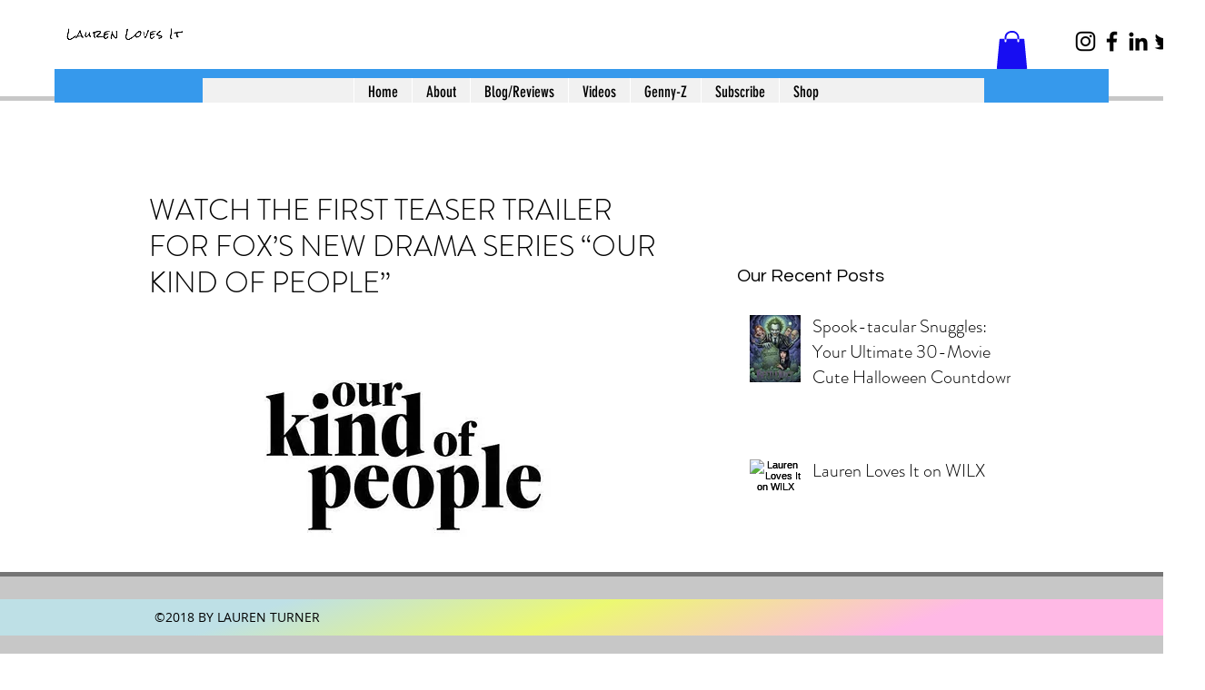

--- FILE ---
content_type: text/html; charset=utf-8
request_url: https://www.google.com/recaptcha/api2/aframe
body_size: 265
content:
<!DOCTYPE HTML><html><head><meta http-equiv="content-type" content="text/html; charset=UTF-8"></head><body><script nonce="r7rKdNOfFCHwu36p-xDuJQ">/** Anti-fraud and anti-abuse applications only. See google.com/recaptcha */ try{var clients={'sodar':'https://pagead2.googlesyndication.com/pagead/sodar?'};window.addEventListener("message",function(a){try{if(a.source===window.parent){var b=JSON.parse(a.data);var c=clients[b['id']];if(c){var d=document.createElement('img');d.src=c+b['params']+'&rc='+(localStorage.getItem("rc::a")?sessionStorage.getItem("rc::b"):"");window.document.body.appendChild(d);sessionStorage.setItem("rc::e",parseInt(sessionStorage.getItem("rc::e")||0)+1);localStorage.setItem("rc::h",'1768975497537');}}}catch(b){}});window.parent.postMessage("_grecaptcha_ready", "*");}catch(b){}</script></body></html>

--- FILE ---
content_type: application/javascript
request_url: https://static.parastorage.com/services/communities-blog-ooi/1.3070.0/client-viewer/ricos_plugin_image.chunk.min.js
body_size: 1654
content:
"use strict";(("undefined"!=typeof self?self:this).webpackJsonp__wix_communities_blog_ooi=("undefined"!=typeof self?self:this).webpackJsonp__wix_communities_blog_ooi||[]).push([[2891],{87730:()=>{},72347:(e,t,i)=>{i.d(t,{X:()=>r});var a=i(60751),o=i(81340),n="_0TCNT";const r=({node:e,nodeIndex:t,NodeViewContainer:i,RicosNodesRenderer:r,children:d})=>{const s=e.imageData?.caption&&!e.nodes?.length?[{type:o.A.CAPTION,id:`${e.id??""}-caption`,nodes:[{type:o.A.TEXT,id:"",nodes:[],textData:{text:e.imageData.caption,decorations:[]}}]}]:e.nodes??[];return a.createElement(i,{node:e,nodeIndex:t},(({ContainerElement:t,SpoilerWrapper:i,LinkWrapper:o})=>a.createElement(t,null,a.createElement("figure",{className:n,"data-hook":`figure-${e.type}`},a.createElement(o,null,a.createElement(i,null,d)),a.createElement(r,{nodes:s})))))}},25542:(e,t,i)=>{i.d(t,{A2:()=>m,BC:()=>u,Df:()=>s,Dl:()=>n,HJ:()=>c,Lr:()=>g,Ty:()=>a,Vj:()=>b,X5:()=>w,XQ:()=>l,bc:()=>h,hU:()=>o,kI:()=>r,sU:()=>p,uz:()=>d});const a="insert-image-button",o="plugin-toolbar-button-image-editor",n="image-viewer",r="image-expand-button",d="image-settings-modal",s="settings-image-preview",l="settings-alt-input",c="settings-expand-toggle",g="settings-download-toggle",m="settings-spoiler-toggle",u="settings-is-decorative-toggle",h="settings-image-tabs",p="settings-image-border-width-input",w="settings-image-border-color-picker",b="settings-image-corner-radius-input"},27998:(e,t,i)=>{i.d(t,{_:()=>D});var a=i(4452),o=i(60751),n=i(59743),r=i(92833),d=i(31259),s=i(25542);var l=e=>o.createElement("svg",{viewBox:"0 0 19 19",xmlns:"http://www.w3.org/2000/svg",...e},o.createElement("path",{d:"M15.071 8.371V4.585l-4.355 4.356a.2.2 0 0 1-.283 0l-.374-.374a.2.2 0 0 1 0-.283l4.356-4.355h-3.786a.2.2 0 0 1-.2-.2V3.2c0-.11.09-.2.2-.2H16v5.371a.2.2 0 0 1-.2.2h-.529a.2.2 0 0 1-.2-.2zm-6.5 6.9v.529a.2.2 0 0 1-.2.2H3v-5.371c0-.11.09-.2.2-.2h.529c.11 0 .2.09.2.2v3.786l4.355-4.356a.2.2 0 0 1 .283 0l.374.374a.2.2 0 0 1 0 .283L4.585 15.07h3.786c.11 0 .2.09.2.2z",fill:"#000",fillRule:"nonzero"})),c="LZwXu",g="TmdpQ",m="FuKsb",u="N8UDE",h="s6q7U",p="EjY43";const w=e=>{const{type:t,children:i}=e,a=!0===e.disableDownload?e=>e.preventDefault():void 0,n="onClick"in e,r=n?e.onClick:void 0,d=r?e=>{"Enter"!==e.key&&" "!==e.key||r(e)}:void 0,l={onClick:r,onKeyDown:d,onContextMenu:a},g=n||("anchor"===t||"link"===t||"regular"===t)&&a?"button":void 0;return o.createElement("div",{..."button"===g?l:{},"data-hook":s.Dl,className:c},i)};var b=i(3622);const f=(0,b.f)()?()=>{}:o.useLayoutEffect;var v=i(16252);const D=({dataUrl:e,node:t,className:i,config:c,helpers:b,isMobile:D,seoMode:E,imageClickActionConfig:k,expand:I,shouldLazyLoadImages:C})=>{const N=t.imageData?.containerData||d._t.containerData,{image:_,altText:L=x(t)||"",decorative:M,styles:A}=t.imageData||{},{src:T}=_||{},{t:R}=(0,o.useContext)(n.iB),V=(0,o.useMemo)((()=>{if(e)return e;const{url:t,id:i}=T||{};if(t)return t;const{getImageUrl:a}=b??{};return a&&i?a({file_name:i}):i}),[e,t.imageData?.image?.src?.url,t.imageData?.image?.src?.id,b?.getImageUrl]),{width:z,height:P}=(({src:e,containerData:t,image:i})=>{const[a,n]=(0,o.useState)({width:void 0,height:void 0}),r=i?.width??(Number(t?.width?.custom)||a.width),d=i?.height??(Number(t?.height?.custom)||a.height);return f((()=>{if("number"==typeof r&&"number"==typeof d)return;if(n({width:void 0,height:void 0}),!e)return;const t=new Image;return t.onload=()=>n({width:t.width,height:t.height}),t.src=e,()=>{t.onload=null}}),[e]),{width:r,height:d}})({src:V,containerData:N,image:_}),U=(({containerData:e,isMobile:t})=>"LEFT"!==e?.alignment&&"RIGHT"!==e?.alignment||e.width?.custom||"SMALL"===e.width?.size||"ORIGINAL"===e.width?.size||t?{}:{width:"300px"})({containerData:N,isMobile:D}),B=(({containerData:e,isMobile:t,width:i})=>"ORIGINAL"===e?.width?.size||t&&(Number(e?.width?.custom)||0)>150?{width:i??"0px",maxWidth:"100%"}:{})({containerData:N,isMobile:D,width:z}),X=(({src:e,config:t,width:i,height:a})=>{if(void 0===e||void 0===t?.imageProps)return{};const o=v.isFunction(t.imageProps)?t.imageProps({url:e.url,file_name:e.id,width:i,height:a}):t.imageProps;return["data-pin-nopin","data-pin-url","data-pin-media"].reduce(((e,t)=>o[t]?{...e,[t]:o[t]}:e),{})})({config:c,src:T,width:_?.width,height:_?.height}),H={...y(A?.border?.radius)?{"--ricos-image-border-radius":A?.border?.radius?`${A.border.radius}px`:"unset"}:{},...y(A?.border?.width)?{"--ricos-image-border-width":A?.border?.width?`${A.border.width}px`:"unset"}:{},...y(A?.border?.color)?{"--ricos-image-border-color":A?.border?.color?A.border.color:"unset"}:{},"--ricos-image-default-border-color":c?.colors?.color8??"unset"},S=void 0!==z&&void 0!==P;return o.createElement(w,{...k,disableDownload:t.imageData?.disableDownload},S&&V&&o.createElement(r.A,{id:t.imageData?.image?.src?.id??V,containerId:t.id,displayMode:"fill",isFluidLayout:!0,width:z,height:P,uri:t.imageData?.image?.src?.id??V,alt:M?"":L,role:M?"presentation":void 0,containerProps:{className:a(h,p,i,{[u]:!!I}),containerId:t.id,style:{"--dim-height":P,"--dim-width":z,...U,...B,...H},dataHook:`image-viewer-${t.id}`},imageStyles:{maxWidth:"100%",position:"absolute",left:0,top:0},socialAttrs:{...X,draggable:!1},isSEOBot:!!E,encoding:c?.encoding,...C?{placeholderTransition:E?void 0:"blur",shouldUseLQIP:!1!==c?.disableTransition}:{}}),!!I&&o.createElement("button",{className:g,onClick:I,onKeyDown:e=>{"Enter"!==e.key&&" "!==e.key||I(e)},type:"button","data-hook":s.kI,"aria-label":R("Image_Expand_Button_AriaLabel")},o.createElement(l,{className:m})))},x=e=>e.nodes?.[0]?.nodes?.length?e.nodes[0].nodes.map((e=>e.textData.text)).join(""):"",y=e=>null!=e&&""!==e},65431:(e,t,i)=>{i.r(t),i.d(t,{ViewerImage:()=>l,default:()=>c});var a=i(60751),o=i(40022),n=i(98992),r=i(59743),d=i(72347),s=i(27998);i(87730);const l=({node:e,nodeIndex:t,NodeViewContainer:i,RicosNodesRenderer:l})=>{const{config:c,seoMode:u,helpers:h}=(0,a.useContext)(n.u),{isMobile:p}=(0,a.useContext)(r.iB),w=c[o.V5]??{},b=m({helpers:h,config:w,nodeId:e.id,imageData:e.imageData}),f=g({imageData:e.imageData,config:w,expand:b});return a.createElement(d.X,{node:e,nodeIndex:t,NodeViewContainer:i,RicosNodesRenderer:l},a.createElement(s._,{node:e,imageClickActionConfig:f,expand:b,config:w,seoMode:u,helpers:h,isMobile:p,shouldLazyLoadImages:!0}))};var c=({node:e,...t})=>a.createElement(l,{key:e.id,node:e,...t});const g=({imageData:e,config:t,expand:i})=>e?.link?.url&&t?{type:"link"}:e?.link?.anchor?{type:"anchor"}:i?{type:"expand",onClick:i}:{type:"regular"},m=({helpers:e,config:t,nodeId:i,imageData:a})=>{const{onExpand:n,disableExpand:r}=t;if(!0!==a?.disableExpand&&!0!==r&&n)return t=>{t.preventDefault(),t.stopPropagation(),e.onViewerAction?.(o.V5,"Click","expand_image"),n(i)}}}}]);
//# sourceMappingURL=ricos_plugin_image.chunk.min.js.map